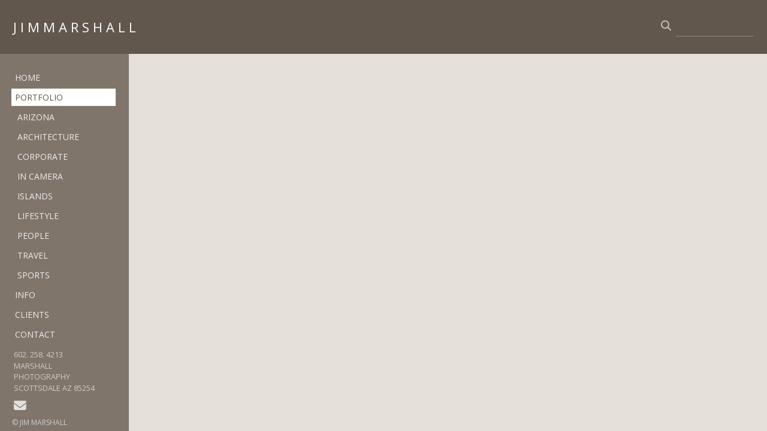

--- FILE ---
content_type: text/html; charset=UTF-8
request_url: https://www.marshallphotography.com/gallery.html?loopTrack=1&folio=PORTFOLIO&%0A%09%09%09gallery=CORPORATE
body_size: 11218
content:
<!DOCTYPE html>


	


	


<html>
    <head>



	

<title>: Jim Marshall - Photographer</title>
<!-- 
<link href="/pace/centercircle-site25.css" rel="stylesheet" />
 -->
<link href="/styles.css" rel="stylesheet" type="text/css">
<link href="/site26/css/slick.css" rel="stylesheet" type="text/css">
<link rel="stylesheet" type="text/css" href="/site26/css/slick-theme.css"/>
<meta name="viewport" content="width=device-width, initial-scale=1.0, user-scalable=0">





		
		
		<meta name="copyright" content="© JIM MARSHALL">
		

<script src="https://kit.fontawesome.com/fc42bf0aa2.js" crossorigin="anonymous"></script>
<link rel="preconnect" href="https://fonts.googleapis.com">
<link rel="preconnect" href="https://fonts.gstatic.com" crossorigin>
<link href="https://fonts.googleapis.com/css2?family=Noto+Sans:ital,wght@0,100..900;1,100..900&family=Open+Sans:ital,wght@0,300..800;1,300..800&display=swap" rel="stylesheet">




	
	
	
	
	<link href='https://fonts.googleapis.com/css?family=Open+Sans:300,400,600,700' rel='stylesheet' type='text/css'>
	

<script src="//code.jquery.com/jquery-2.1.4.min.js"></script>
<script src="/js/isotope.pkgd.min.js"></script>
<script src="/js/packery-mode.pkgd.min.js"></script>
<script src="/js/jquery.infinitescroll.min.js"></script>
<script src="/js/imagesloaded.pkgd.min.js"></script>
<script src="/js/jquery.mobile.custom.min.js"></script>
<script src="/js/jquery-ui.min.js"></script>
<script src="/site26/js/jquery.lazyload.js"></script>

<!-- [include:'/site26/styles-inc-home.html'] -->



<script language="JavaScript">
sliderOpen = true;
</script>




<!-- <script data-pace-options='{"ajax":true,"document":false,"eventLag":false,"restartOnPushState":false,"elements":{"selectors":[".grid-item"]}}' src="/pace/pace.js"></script> -->
<script language="JavaScript">
	<!--
	function NewWindow(mypage) {
	
	var winl = (screen.width-1000) / 2;
	var wint = (screen.height-560) / 3;
	
	winprops = 'height=860,width=980,top='+wint+',left='+winl+',scrollbars='+scroll+',notresizable'
	win = window.open(mypage, 'name', winprops)
	if (parseInt(navigator.appVersion) >= 4) { win.window.focus(); }
	return false;}
	//-->
</script>

<script language="JavaScript">
<!--
function NewWindowEmail(mypage, myname, w, h, scroll) {
var winl = (screen.width - w) / 2;
var wint = (screen.height - h) / 3;
winprops = 'height='+h+',width='+w+',top='+wint+',left='+winl+',scrollbars='+scroll+',notresizable'
win = window.open(mypage, myname, winprops)
if (parseInt(navigator.appVersion) >= 4) { win.window.focus(); }
return false;
}
//-->
</script>

<LINK REL="ICON" HREF="art_shared/favicon.ico">

<script type="text/javascript" src="/chromejs/chrome.js">
</script>

<style type="text/css" rel="stylesheet">html, body {	height: 100%;	background-color:#e5e0da;}body,td,th {	font-family: Open Sans;		font-size: 14px;		font-weight: normal;}html img, html a {	-webkit-user-select: none;	-webkit-touch-callout: none;}		* {	-webkit-box-sizing: border-box;	-moz-box-sizing: border-box;	box-sizing: border-box;}.imageContainer {	text-align: center;	position: relative;	padding: 90px 40px 0 40px;	width: 100%;	max-width:2700px;	margin:0 auto;}.imageContainerGalleryIntroText {	position: relative;}.grid {  margin: 0 auto;  width:100%; text-align: center; padding-bottom: 50px; max-width: 2700px;} .grid.galleryintrotextdiv {  padding-bottom: 10px; padding-left: 8px;} .grid-sizer, .grid-item { 			width: 20%;		width: calc(100% / 5);		background-color: #e5e0da;		padding:0;	margin: 0;     box-sizing: border-box;    -moz-box-sizing: border-box;    -webkit-box-sizing: border-box;    border-right: 6px solid #e5e0da !important;    border-left: 6px solid #e5e0da !important;    border-top: 6px solid #e5e0da !important;    border-bottom: 6px solid #e5e0da !important;    xborder: none;    margin: 0;}.grid-sizer img, .grid-item img {	-moz-transition: all 0.2s ease-in-out;	-o-transition: all 0.2s ease-in-out;	-ms-transition: all 0.2s ease-in-out;	transition: all 0.2s ease-in-out; 	display: block; 	width: 100%; 	height: 100%; 	padding:0; 	margin:0; 	opacity: 1.0; }.grid-item:hover {	 opacity: 0.7;}.grid-item a:hover {	 cursor: url('/art_shared/magnifier-small.png'), auto;}.grid-itemOverlay {	display: none;}.gutter-sizer { width: 0%; padding:0; margin:0}/* clear fix */.grid:after {  content: '';  display: block;  clear: both;}.wrapperrr {	padding:80px 0px 60px 0px; 	/*position:fixed;*/	top:0;	width:100%;	height:100%;	background-color: #e5e0da;	overflow: none;}.wrapperrrSlider {	top:70px !important;	width:100%;	width:100vw;	height:100%;	height: calc(100vh - 70px) !important;	background-color: #e5e0da;	overflow: none;	border: none;	position: fixed;	margin-top: 0;  	z-index: 500;	visibility: hidden;}#theImagesCarousel {	margin:0;	padding:0;}.topRightImageDetailClose {	position: fixed;	top: 80px; right: 0;	padding:14px 14px; 	z-index: 200;	font-size: 26px !important;}#contenttt {	width:100%;	height:100%;	background-color: #e5e0da;	position: relative;}.contenttt {	width:100%;	height:100%;	background-color: #e5e0da;	position: relative;	border: none;}.contentttSlider {	width:100%;	height:100%;	background-color: #e5e0da;	border: none;}.footer {	width:100%;	margin-bottom:0px;	height:60px; 	font-size: 1em;	position: fixed;	bottom:0;	background-color:#e5e0da;	text-align: center;}.footerSlider {	width:100%;	margin:0;	height:80px; 	font-size: 1em;	display:table;	position: fixed;	bottom:0;	background-color:#e5e0da;	text-align: center;	border: none;	z-index: 1000;}.imager {	width: 100%;	height: 100%;	background-size: contain;	background-repeat: no-repeat;	background-position: center center;	top: 20px;	margin-left:auto;	margin-right:auto;}.imagerSlider {	width: 100%;	height: 100%;	background-size: contain;	background-repeat: no-repeat;	background-position: center center;	margin-left:auto;	margin-right:auto;	position: relative;	border: none;}.imagerSliderAlan {	width: 100%;	margin-left:auto;	margin-right:auto;	position: relative;	text-align: center;	height: 100%;	padding: 70px 10px 90px 10px;}.imageSliderInterior {	width: 100%;	width: calc(100vw - 84px);	height: auto;	margin-left: auto;	margin-right: auto;	border: none;	background-size: contain;	background-repeat: no-repeat;	height: 100%;}.rightImageDiv {	width:50%;	height:100%;	right:0;	position: absolute; 	z-index: 100;}.rightArrowDiv {	position:absolute;	right:10px;	top: 47%;	Xdisplay: none;	z-index: 99;	margin-top: -55px;}.rightImageDiv:hover .rightArrowDiv {	display: inline;}.rightImageDiv:active .rightArrowDiv {	opacity: 0.0;}.leftImageDiv {	width:50%;	height:100%;	left:0;	position: absolute; 	z-index: 100;	}.leftArrowDiv {	position:absolute;	left:10px;	top: 47%;	Xdisplay: none;		z-index: 99;		margin-top: -55px;}.leftImageDiv:hover .leftArrowDiv {	display: inline;}.leftImageDiv:active .leftArrowDiv {	opacity: 0.0;}.arrowDivs {	font-size: 24px; opacity: 1.0; padding: 4px;}#bigImageOverlayNext {display: none}#bigImageOverlayPrev {display: none}	#infscr-loading {display:none !important; opacity: 0.0 !important}.bigImageOverlay {display: none}.site-footer, .page-wrap:after {  height: 52px; }.homefooter {  margin-top: 52px;  height: 52px;  background-color: ;  width:100%;}@media screen and (max-width: 1800px) {	.grid-sizer, .grid-item {		width: 25%;		width: calc(100% / 4);	}	.imageContainer {		 padding: 80px 15px 0 15px;	}}@media screen and (max-width: 1550px) {	.grid-sizer, .grid-item {		width: 25%;		width: calc(100% / 4);	}}@media screen and (max-width: 1220px) {	.grid-sizer, .grid-item {		width: 33%;		width: calc(100% / 3);	}}@media screen and (max-width: 768px) {	.imageContainer {		 padding: 60px 10px 0 10px;	}}@media screen and (max-width: 768px) {	.wrapperrrSlider {  		top: 70px !important; 		margin-top: 0 !important; 		height: calc(100vh - 70px) !important;	}}@media screen and (max-width: 480px) {	.grid-sizer, .grid-item {		width: 50%;		width: calc(100% / 2.0);				border: 4px solid #e5e0da !important;		padding: 0 !important;		margin:0;	} 	.grid {		padding-bottom:52px;	}	.imageSliderInterior {		width: calc(100vw - 16px);	}	.imagerSliderAlan {		padding: 70px 0 90px 0;	}	.arrowDivs {		display:none !important;	}	.rightArrowDiv {		display:none !important;	}	.leftArrowDiv {		display:none !important;	}	.topRightImageDetailClose {		font-size: 22px !important;	}}</style>
<style type="text/css" rel="stylesheet">

<!--
.chromestyle {
	font-weight: normal;
	font-family: Open Sans;
	font-size: 14px;
	height: auto;
	line-height: auto;
	font-weight: normal;
	width: 100%;
}
.chromestyle ul {
	width: 100%;
	padding: 0;
	margin: 0;
	
	text-align: right;
		
	z-index: 999999;
}
.chromestyle ul li{
	font-weight: normal;
	font-family: Open Sans;
	font-size: 14px;
	text-transform:none;
	display: inline-block;
	z-index: 999999;
	padding: 0 5px 0 5px;	
	height: auto;
	line-height:auto;
	vertical-align:middle;
}
.chromestyle ul li a {
	color: #eeeeee;
	margin: 0;
	text-decoration: none;
	z-index: 999999;
	height:auto;
	line-height: auto;
	display: inline-block;
}
.chromestyle ul li a:hover {
	color: #61574d;
	background:transparent;
}
 
.navselectedcolor { color: #61574d; }

/* ######### Style for Drop Down Menu ######### */

.dropmenudiv {
	position:absolute;
	top: 0;
	margin: 0; 
	border-bottom-width: 0;
	font-weight: normal;
	font-family: Open Sans;
	font-size: 14px;
	text-transform:none;
	z-index:999999;
	width: auto;
	max-width: 450px;
	visibility: hidden;
	color: #cccccc;
	z-index: 999999;
	box-shadow: 0 4px 5px rgba(0, 0, 0, 0.3);
	border-bottom-right-radius:  4px;
	border-bottom-left-radius:  4px;
}

.dropmenudiv a {
	width: auto;
	display: block;
	border-bottom: 0 solid #fff; /*THEME CHANGE HERE*/
	padding: 8px 14px 10px 14px;
	text-decoration: none;
	font-weight: normal;
	color: #eeeeee;
	background: #80756a;
	text-align: left; /*set value to "left", "center", or "right"*/
	z-index: 999999;
}
* html .dropmenudiv a { /*IE only hack*/
	width: 100%;
}
.dropmenudiv a:hover{ /*THEME CHANGE HERE*/
	text-decoration: none;
	color: rgba(97, 87, 77, 1.0);
	background: ;
	z-index: 999999;
}
-->
</style>

<style type="text/css">
#photoHolder  {
	position:relative;
	-moz-box-shadow: 0px 0px 16px 0px #222222;
	-webkit-box-shadow: 0px 0px 16px 0px #222222;
	box-shadow: 0px 0px 16px 0px #222222;
	/* For IE 8 */
	-ms-filter: "progid:DXImageTransform.Microsoft.Shadow(Strength=6, Direction=135, Color='#444444')";
	/* For IE 5.5 - 7 */
	filter: progid:DXImageTransform.Microsoft.Shadow(Strength=6, Direction=135, Color='#444444');
	z-index: 1;
}
.navOverlayTop  {
	position:absolute;
	height: 20px;
	text-align: right;
	top: 30px;
	right: 30px;
	z-index: 200;
}
.closeOverlay  {
	position:absolute;
	top: 0;
	left: 0;
	height: 100%;
	width: 100%;
	z-index: 666666;
}
.picOverlayClear  {
	position:absolute;
	width: 100%;
	height: 100%;
	text-align: right;
	top: 0px;
	left: 0px;
	background-image:url(/site25/art/clear.gif);
}
.navOverlay  {
	position:absolute;
	width: 100%;
	height: 40px;
	background-image:url(/site25/art/black-30.png);
	bottom: 0px;
	left: 0px;
	vertical-align: middle;
	padding:0px;
	margin:0px;
}
#overlayer {
  position: fixed;
  top: 0;
  left: 0;
  height: 100%;
  width: 100%;
  text-align: center;
  z-index: 1110;
  background:rgba(0,0,0,0.6);
  display: none;
}
.SearchThumbHolderContainer  {
	display: inline-block; 
	padding-top: 4px;
	padding-left: 4px;
	padding-right: 4px;
	padding-bottom: 0px;
	margin: 6px;
	text-align: center;
	vertical-align: bottom;
	width: 400px;
/* 
	
	background-color: #ffffff;
	
 */
}



.SearchThumbphotoHolder  {
	position:relative;
	display: block;
	margin-left: auto;
	margin-right: auto;
}
.SearchThumbphotoHolder a:hover {
	 cursor: url('/art_shared/magnifier-small.png'), auto;
}
.SearchThumbnavOverlay  {
	position:absolute;
	width: 100%;
	min-height: 20px;
	background-image:url(/site25/art/black-30.png);
	bottom: 4px;
	left: 0px;
	vertical-align: middle;
	padding:0px;
	margin:0px;
	font-family: Open Sans;
	font-size: 12px;
	font-weight: normal;
	color: #ffffff;
}
.SearchThumbCaptionArea  {
	font-family: Open Sans;
	font-size: 12px;
	font-weight: normal;
	color: #ffffff;
	text-align: left;
}
.galleryTitleHiddenNav  {
	margin: 5px 0 25px 0; font-weight: 600; opacity: 0.8;
}
</style>


<style>
	.imageContainer { max-width:1800px; }
</style>








<link rel="stylesheet" type="text/css" href="/styles-inputs.css.html">
<link rel="stylesheet" type="text/css" href="/site25/styles-includes.html">

<style>
.pace {
  
  left: 215px;
  
}
.widthautomax1100 { margin: 0 auto; }


	.galleryholder { padding-top: 100px; width:auto; min-height:400px; padding-left: 230px; padding-right: 20px; max-width:2200px; margin: 0 auto; }


@media screen and (max-width: 660px) {
.galleryholder { padding-top: 100px; width:auto; min-height:400px; padding-left: 5px; padding-right: 5px; }
}

</style>






</head>
<body>

<div id="overlayer">
<table width="100%" height="100%">
	<tr>
		<td align="center" valign="middle" width="100%" height="100%">
			<div id="outerPhotoHolder">				
			</div>
			</td>
	</tr>
</table>
</div>

<!-- TOP LOGO ROW -->
<link rel="stylesheet" type="text/css" href="/site25/css/cs-select.css" />
<link rel="stylesheet" type="text/css" href="/site25/css/cs-skin-underline.css" />
<style>
	.leftbars {
		font-size: 38px;
	}
	.leftbars a {
		color: #ffffff
	}
	.leftcol {
		vertical-align: middle; padding-left: 20px; text-align: left; width: 200px; min-width: 200px;
	}
	.midcol {
		vertical-align: middle; padding: 0 20px 0 20px; text-align: right; width: auto;  height: 90px; width: calc(100vw - 350px);
	}
	.rightcol {
		vertical-align: middle; padding-right: 20px; text-align: right; width: 200px; min-width: 200px;
	}
	.logotextellipsis {
		box-sizing: border-box;
		max-width: calc(100vw - 180px);
		overflow: hidden; 
		white-space: nowrap; 
		text-overflow: ellipsis; 
		word-break: break-all; 
		color: #ffffff;
	}
	.displaymobilesmall { display:none; }
	.displaydesktoplarge { display:block; }

@media screen and (max-width: 1024px) {
	.leftbars {
		font-size: 34px;
	}
	.leftcol {
		padding-left: 20px; 
	}
	.rightcol {
		padding-right: 20px; width: 170px; min-width:170px;
	}
}
@media screen and (max-width: 767px) {
	.leftcol {  }
	.rightcol {  }
}
@media screen and (max-width: 640px) {
	.leftcol { width: 30px; min-width: 30px; }
	.rightcol { width: 30px; min-width: 30px; }
	.nodisplaysmallone { display:none }
	.logotextellipsis {
		max-width: calc(100vw - 60px);
		text-align:right;
		font-size:1.05rem !important
	}
	.leftbars {
		font-size: 28px;
	}
	.displaydesktoplarge { display:block; }
	.displaymobilesmall { display:block; }
	.midcol {
		width: calc(100vw - 50px);
	}
}
@media screen and (max-width: 375px) {
	.nodisplaymobile { display: none }
}
</style>


	
	<div class="displaydesktoplarge">
		
		<div style="z-index: 1001; background: #61574d; width: 100%; position: fixed;" class="topHeaderDivSF">
		<table border="0" style="padding:0px; margin: 0px; width: 100%; height: 90px;">
			<tr>
				
					
					<a href="/" target="_top">
					<td class="logotext logotextellipsis" style="vertical-align: middle; padding-left: 20px;z-index:2000">
						<a href="/" target="_top"><font color="#ffffff">J I M  M A R S H A L L </font></a>
					
				
				</td>
				</a>
				<td style="text-align: right; width: 180px; padding-right: 20px; font-family: Arial, sans-serif; font-size: 12px; font-style: normal;">
				
				<!-- BEGIN SEARCH AREA -->
				
					
					<style>
					.searchArea input {
						background: transparent;
						border: 0;
						border-bottom: 1px solid rgba(255, 255, 255, 0.3);
						color: #ffffff;
						padding: 6px;
						margin-top: 0;
						margin-bottom: 0;
						font-family: Open Sans;
						outline: 0;
						font-size: 0.9rem;
						font-weight: normal;
						line-height: 1.4em;
						border-radius: 0;
						width: 100%;
						box-sizing : border-box;
						box-shadow: 0;
						-moz-box-shadow: 0;
						-webkit-box-shadow: 0;
					}
					.searchArea input:focus {
						border-bottom: 1px solid rgba(255, 255, 255, 1.0);
					}
					</style>
				
				
						<div style="display: inline-block; width:160px;" class="searchArea">
							<form>
							<a id="searchClick" style="cursor: pointer;">
							<div class="displayinlineblock" style="color:rgba(255, 255, 255, 0.6); padding-right:5px; font-size: 1.4em"><i class="fa fa-search" aria-hidden="true"></i></div>
							</a>
							<div class="displayinlineblock" style="width:130px">
							<input name="searchTerm" id="searchTerm" autocomplete="off" spellcheck="false">
							</form>
							</div>
						</div>
					
				
				<!-- END SEARCH -->
				
				<!-- SALLY DAVIES social media display area -->
					
				<!-- END of SALLY DAVIES social media display area -->		
	
				<div style="width:170px !important; height:1px !important"><div>
			</td>
		</tr>
	</table>
	</div>	
	
	</div>
	
	<div class="displaymobilesmall">
	<div style="z-index: 1004; background: #61574d; width: 100%; position: fixed; height: 90px; max-height: 90px; overflow:none;" class="topheadermobile">
	
	<div class="tableDivDisplay pad0 width100pc" style="background-color: #61574d; height: 90px;">
	
		<div class="tableCellDisplay leftcol">
			<div class="navButton leftbars"><a href="#" onclick="return closeSlider()"><i class="fa-light fa-bars"></i></a></div>
		</div>
		<a href="/" target="_top">
		
			<div class="tableCellDisplay midcol logotext">
				
				<div class="logotextellipsis">
					<a href="/" target="_top"><font color="#ffffff">J I M  M A R S H A L L </font></a>
				</div>
				
			</div>
		
		</a>
		<div class="tableCellDisplay rightcol nodisplaysmallone">
					
				
				
				<style>
				.searchArea input {
					background: transparent;
					border: 0;
					border-bottom: 1px solid rgba(255, 255, 255, 0.3);
					color: #ffffff;
					padding: 6px;
					margin-top: 0;
					margin-bottom: 0;
					font-family: Open Sans;
					outline: 0;
					font-size: 0.9rem;
					font-weight: normal;
					line-height: 1.4em;
					border-radius: 0;
					width: 100%;
					box-sizing : border-box;
					box-shadow: 0;
					-moz-box-shadow: 0;
					-webkit-box-shadow: 0;
				}
				.searchArea input:focus {
					border-bottom: 1px solid rgba(255, 255, 255, 1.0);
				}
				</style>
				
				<div style="display: block; width: 140px; white-space: nowrap; padding-right: 0" class="nodisplaysmallone">
					<div style="display: inline-block; width:140px;" class="searchArea">
						<form>
						<a id="searchClick" style="cursor: pointer;">
						<div class="displayinlineblock" style="color:rgba(255, 255, 255, 0.6); padding-right:5px; font-size: 1.4em"><i class="fa fa-search" aria-hidden="true"></i></div>
						</a>
						<div class="displayinlineblock" style="width:100%">
						<input name="searchTerm" id="searchTerm" autocomplete="off" spellcheck="false">
						</form>
						</div>
					</div>
				</div>
			
			
		</div>

	
	</div>

</div>
	</div>
	

<script src="/site25/js/classie.js"></script>
<script src="/site25/js/selectFx.js"></script>
<script>

	(function() {
		[].slice.call( document.querySelectorAll( 'select.cs-select' ) ).forEach( function(el) {	
			new SelectFx(el);
		} );
		$( "li[data-option]" ).on( "click", function() {
  			location.href="/portfolioResults.html?category=" + encodeURIComponent(this.getAttribute('data-value'));
		});	
	})();

$

</script>

<!-- LEFT NAV -->




<style type="text/css">

.toplinks {
	width: 100%;
	padding: 2px 0;
	margin: 4;
	text-align: left; /*set value to "left", "center", or "right"*/
}

.toplinks a {
	display: block;
	color: #eeeeee;
	padding-top: 5px;
	padding-right: 6px;
	padding-bottom: 5px;
	padding-left: 6px;
	text-decoration: none;
	font-family: Open Sans;
	font-size: 14px;
	font-weight: normal;
	text-transform:none;
}

.toplinks a:hover {
	color: #61574d;
	background-color: #fff;
}

.toplinksGallery {
	width: 100%;
	padding: 2px 0;
	margin: 4;
	text-align: left; /*set value to "left", "center", or "right"*/
}

.toplinksGallery a:link,
.toplinksGallery a:visited {
	display: block;
	color: #eeeeee;
	padding-top: 5px;
	padding-right: 6px;
	padding-bottom: 5px;
	padding-left: 6px;
	text-decoration: none;
	font-family: Open Sans;
	font-size: 14px;
	font-weight: normal;
	text-transform:none;
}

.toplinksGallery a:hover {
	color: #61574d;
	background-color: #fff;
}

.toplinks-sel {
	width: 100%;
	padding: 2px 0;
	margin: 4;
	text-align: left; /*set value to "left", "center", or "right"*/
}

.toplinks-sel a:link,
.toplinks-sel a:visited {
	display: block;
	color: #61574d;
	background-color: #fff;
	font-weight: bold;
	padding-top: 5px;
	padding-right: 6px;
	padding-bottom: 5px;
	padding-left: 6px;
	text-decoration: none;
	font-family: Open Sans;
	font-size: 14px;
	font-weight: normal;
	text-transform:none;
}

.toplinks-sel a:hover {
	color: #61574d;
}

@media screen and (max-width: 640px) {

.toplinks a, .toplinksGallery a:link,
.toplinksGallery a:visited, .toplinks-sel a:link,
.toplinks-sel a:visited {
	font-size: 15px;
}


}
</style>

<script type="text/javascript">

	runRemoteShow = true;

</script>
<script type="text/javascript">
		<!--
		showSpeed = 750;
		hideSpeed = 500;
		function remoteShow(portfolioID){
					if(runRemoteShow){
					$('tr[id^="portfolioPage"][id!="'+portfolioID+'"]').hide(hideSpeed);
					}
					$('tr[id^="'+portfolioID+'"]').show(showSpeed);

		}
		$(function(){
			$('.toplinks').not('.gallery').click(function(){
				// alert(this.id);

				if (this.id.indexOf("portfolioPage") != -1){

					if(runRemoteShow){
					$('tr[id^="portfolioPage"][id!="'+this.id+'"]').hide(hideSpeed);
					}
					$('tr[id^="'+this.id+'"]').show(showSpeed);

				} else {
				if(runRemoteShow){
				$('tr[id^="portfolioPage"]').hide(showSpeed);
				}

				}

			});
		});

		function MM_preloadImages() { //v3.0
		var d=document; if(d.images){ if(!d.MM_p) d.MM_p=new Array();
			var i,j=d.MM_p.length,a=MM_preloadImages.arguments; for(i=0; i<a.length; i++)
			if (a[i].indexOf("#")!=0){ d.MM_p[j]=new Image; d.MM_p[j++].src=a[i];}}
		}

		function MM_findObj(n, d) { //v4.01
		var p,i,x;  if(!d) d=document; if((p=n.indexOf("?"))>0&&parent.frames.length) {
			d=parent.frames[n.substring(p+1)].document; n=n.substring(0,p);}
		if(!(x=d[n])&&d.all) x=d.all[n]; for (i=0;!x&&i<d.forms.length;i++) x=d.forms[i][n];
		for(i=0;!x&&d.layers&&i<d.layers.length;i++) x=MM_findObj(n,d.layers[i].document);
		if(!x && d.getElementById) x=d.getElementById(n); return x;
		}

		function MM_swapImgRestore() { //v3.0
		var i,x,a=document.MM_sr; for(i=0;a&&i<a.length&&(x=a[i])&&x.oSrc;i++) x.src=x.oSrc;
		}

		function MM_swapImage() { //v3.0
		var i,j=0,x,a=MM_swapImage.arguments; document.MM_sr=new Array; for(i=0;i<(a.length-2);i+=3)
		if ((x=MM_findObj(a[i]))!=null){document.MM_sr[j++]=x; if(!x.oSrc) x.oSrc=x.src; x.src=a[i+2];}
		}

		var infoPages = new Array();
		function highlighter(thisidder){
			//  alert(infoPages.length);
			for(i=0;i<infoPages.length;i+=1){
				//  alert(infoPages[i]);
				if(infoPages[i]!=thisidder){
					document.getElementById(infoPages[i]).className='toplinks';
				} else {
					document.getElementById(thisidder).className='toplinks-sel';
				}
			}

			//  alert(thisidder);
			// return;
		}

		function highlighter(thisidder, parentIdder){
			//  alert(infoPages.length);
			for(i=0;i<infoPages.length;i+=1){
				//  alert(infoPages[i]);
				if(infoPages[i]!=thisidder){
					document.getElementById(infoPages[i]).className='toplinks';
				} else {
					document.getElementById(thisidder).className='toplinks-sel';
				}
			}

			//  alert(thisidder);
			// return;
		}




		function NewWindow(mypage, myname, w, h, scroll) {
			var winl = (screen.width - w) / 2;
			var wint = (screen.height - h) / 3;
			winprops = 'height=' + h + ',width=' + w + ',top=' + wint + ',left=' + winl + ',scrollbars=' + scroll + ',resizable'
			win = window.open(mypage, myname, winprops)
			if(parseInt(navigator.appVersion) >= 4) { win.window.focus(); }
		}
		//-->
		</script>

	

 
	




	

<script>

function showHideThis(theID){
	if(!shown){
		$('[id^=theID]').show(250);shown=true;
	} else {
		$('[id^=theID]').css('display','none');shown=false;
	};
	return false;
}

</script>
<style>
#newNav {
height: 100vh; background-color: #80756a; width: 215px;  position: fixed; left:0px; top: 90px; padding: 0 0 20px 0; z-index: 400; display:block; overflow:auto; 
}
.leftheight {
	height: calc(100vh - 90px);
	height:auto;
	padding-bottom:80px;
	width: 190px;
}
.socialIcons img {
	max-height: 25px !important;
width:auto;
}
.leftnavtopspace {
	margin-top: 20px;
}

@media screen and (max-width: 640px) {
#newNav {
	left:-215px;
}

</style>

<div id="newNav">

<div class="leftheight">

	<table style="height: calc(100vh - 100px);">
	<tr valign="top">

		<td width="190">

			<table width="190" border="0" cellspacing="0" cellpadding="0" class="leftnavtopspace">
			<tr>
			<td style="width: 180px; vertical-align: top; text-align: left; padding-left: 16px;">
				<table width="174" border="0" cellspacing="0" cellpadding="0">


			<!--  Info Pages  -->
			
			
			
					
					<tr>
						<td valign="top" class="toplinks"><a href="/" target="_top">HOME</a></td>
					</tr>
				
				
				
			
			
					
			
			
			
			
			<script>
			shown = false;
			</script>
						<tr>
							<td valign="top" class="toplinks" id="portfolioPage1"><script>infoPages.push('portfolioPage1');portfolioPage = 'portfolioPage1a';</script><a href="/portfolio.html?folio=PORTFOLIO" target="_top" onfocus="if(this.blur)this.blur()" >PORTFOLIO</a></td>
						</tr>
			

			
			<script>
			var looper = 9;
			</script>
			


			
			
			
							<tr style="visibility: visible;" id="portfolioPage1a1member">
								<td valign="top"><script>infoPages.push('portfolioPage1a1member');$("#portfolioPage1a1member").hide()</script>
									<table border="0" cellspacing="0" cellpadding="0">
										<tr>
											<td style="width:10px;">&nbsp;</td>
											<td  class="toplinksGallery" id="folio11">
	
	<a href="/gallery.html?loopTrack=1&folio=PORTFOLIO&
			gallery=ARIZONA" target="_top" onfocus="if(this.blur)this.blur()">ARIZONA</a>
	
	</td>
										</tr>
									</table>
								</td>
							</tr>
			
			
							<tr style="visibility: visible;" id="portfolioPage1a2member">
								<td valign="top"><script>infoPages.push('portfolioPage1a2member');$("#portfolioPage1a2member").hide()</script>
									<table border="0" cellspacing="0" cellpadding="0">
										<tr>
											<td style="width:10px;">&nbsp;</td>
											<td  class="toplinksGallery" id="folio12">
	
	<a href="/gallery.html?loopTrack=1&folio=PORTFOLIO&
			gallery=ARCHITECTURE" target="_top" onfocus="if(this.blur)this.blur()">ARCHITECTURE</a>
	
	</td>
										</tr>
									</table>
								</td>
							</tr>
			
			
							<tr style="visibility: visible;" id="portfolioPage1a3member">
								<td valign="top"><script>infoPages.push('portfolioPage1a3member');$("#portfolioPage1a3member").hide()</script>
									<table border="0" cellspacing="0" cellpadding="0">
										<tr>
											<td style="width:10px;">&nbsp;</td>
											<td  class="toplinksGallery" id="folio13">
	
	<a href="/gallery.html?loopTrack=1&folio=PORTFOLIO&
			gallery=CORPORATE" target="_top" onfocus="if(this.blur)this.blur()">CORPORATE</a>
	
	</td>
										</tr>
									</table>
								</td>
							</tr>
			
			
							<tr style="visibility: visible;" id="portfolioPage1a4member">
								<td valign="top"><script>infoPages.push('portfolioPage1a4member');$("#portfolioPage1a4member").hide()</script>
									<table border="0" cellspacing="0" cellpadding="0">
										<tr>
											<td style="width:10px;">&nbsp;</td>
											<td  class="toplinksGallery" id="folio14">
	
	<a href="/gallery.html?loopTrack=1&folio=PORTFOLIO&
			gallery=IN%20CAMERA" target="_top" onfocus="if(this.blur)this.blur()">IN CAMERA</a>
	
	</td>
										</tr>
									</table>
								</td>
							</tr>
			
			
							<tr style="visibility: visible;" id="portfolioPage1a5member">
								<td valign="top"><script>infoPages.push('portfolioPage1a5member');$("#portfolioPage1a5member").hide()</script>
									<table border="0" cellspacing="0" cellpadding="0">
										<tr>
											<td style="width:10px;">&nbsp;</td>
											<td  class="toplinksGallery" id="folio15">
	
	<a href="/gallery.html?loopTrack=1&folio=PORTFOLIO&
			gallery=ISLANDS" target="_top" onfocus="if(this.blur)this.blur()">ISLANDS</a>
	
	</td>
										</tr>
									</table>
								</td>
							</tr>
			
			
							<tr style="visibility: visible;" id="portfolioPage1a6member">
								<td valign="top"><script>infoPages.push('portfolioPage1a6member');$("#portfolioPage1a6member").hide()</script>
									<table border="0" cellspacing="0" cellpadding="0">
										<tr>
											<td style="width:10px;">&nbsp;</td>
											<td  class="toplinksGallery" id="folio16">
	
	<a href="/gallery.html?loopTrack=1&folio=PORTFOLIO&
			gallery=LIFESTYLE" target="_top" onfocus="if(this.blur)this.blur()">LIFESTYLE</a>
	
	</td>
										</tr>
									</table>
								</td>
							</tr>
			
			
							<tr style="visibility: visible;" id="portfolioPage1a7member">
								<td valign="top"><script>infoPages.push('portfolioPage1a7member');$("#portfolioPage1a7member").hide()</script>
									<table border="0" cellspacing="0" cellpadding="0">
										<tr>
											<td style="width:10px;">&nbsp;</td>
											<td  class="toplinksGallery" id="folio17">
	
	<a href="/gallery.html?loopTrack=1&folio=PORTFOLIO&
			gallery=PEOPLE" target="_top" onfocus="if(this.blur)this.blur()">PEOPLE</a>
	
	</td>
										</tr>
									</table>
								</td>
							</tr>
			
			
							<tr style="visibility: visible;" id="portfolioPage1a8member">
								<td valign="top"><script>infoPages.push('portfolioPage1a8member');$("#portfolioPage1a8member").hide()</script>
									<table border="0" cellspacing="0" cellpadding="0">
										<tr>
											<td style="width:10px;">&nbsp;</td>
											<td  class="toplinksGallery" id="folio18">
	
	<a href="/gallery.html?loopTrack=1&folio=PORTFOLIO&
			gallery=TRAVEL" target="_top" onfocus="if(this.blur)this.blur()">TRAVEL</a>
	
	</td>
										</tr>
									</table>
								</td>
							</tr>
			
			
							<tr style="visibility: visible;" id="portfolioPage1a9member">
								<td valign="top"><script>infoPages.push('portfolioPage1a9member');$("#portfolioPage1a9member").hide()</script>
									<table border="0" cellspacing="0" cellpadding="0">
										<tr>
											<td style="width:10px;">&nbsp;</td>
											<td  class="toplinksGallery" id="folio19">
	
	<a href="/gallery.html?loopTrack=1&folio=PORTFOLIO&
			gallery=SPORTS" target="_top" onfocus="if(this.blur)this.blur()">SPORTS</a>
	
	</td>
										</tr>
									</table>
								</td>
							</tr>
			
			
			
			

			
					<tr>
			
					</tr>
				
			
			
				
				
						<tr>
							<td valign="top" class="toplinks" id="infoPage1"><script>infoPages.push('infoPage1');</script><a href="/content.html?page=1" target="_top" onfocus="if(this.blur)this.blur()">INFO</a></td>
						</tr>
				
				
			
			
				
				
						<tr>
							<td valign="top" class="toplinks" id="infoPage2"><script>infoPages.push('infoPage2');</script><a href="/content.html?page=2" target="_top" onfocus="if(this.blur)this.blur()">CLIENTS</a></td>
						</tr>
				
				
			
			
				
				
						<tr>
							<td valign="top" class="toplinks" id="infoPage3"><script>infoPages.push('infoPage3');</script><a href="/content.html?page=3" target="_top" onfocus="if(this.blur)this.blur()">CONTACT</a></td>
						</tr>
				
				
			
			
				
				
			
			
				
				
			
			
				
				
			
			
				
				
			
			
				
				
			
			
				
				
			
			
				
				
			
			
				
				
			
			
				
				
			
			
					
					
			
			
					
				
			
			
				
				
			
			
				
				
			
			
				
				
			
			
				
				
			
			
				
				
			
			
				
				
			
			
				
				
			
			
				
				
			
			
				
				
			
			<!-- End Info Pages Loop  -->
		
			

		
		
				</table>
			</td>
			</tr>
			</table>

		</td>
	</tr>
			
	<tr valign="bottom">
		<td style="padding-left: 12px; text-align: left;">

		
		<!-- SOCIAL MEDIA SHARE  -->

		
		
		

		 
		<!-- END SOCIAL MEDIA SHARE  -->	
				
			
		<table style="width: 170px; border: 0px; padding: 0px; padding-left: 6px;" border="0">
		
	
		<tr>
		<td class="leftAddress">
		
		<table border="0" cellspacing="0" cellpadding="0">
		

		<tr>
		<td class="leftAddress" style="padding-top: 1px;"><font color="#cccccc">602. 258. 4213</font></td>
		</tr>
		
		
		
		<tr>
		<td class="leftAddress" style="padding-top: 1px;"><font color="#cccccc">MARSHALL PHOTOGRAPHY</font></td>
		</tr>
		
		
		
		<tr>
		<td class="leftAddress" style="padding-top: 1px;"><font color="#cccccc">SCOTTSDALE AZ 85254</td>
		</tr>
		
		
		<tr>
		<td class="leftAddress" style="padding-top: 10px;"><a href="#" onclick="NewWindow('/mailer.html','name','700','500','no');return false;"><i class="fa fa-envelope" aria-hidden="true" style="color:#eeeeee; font-size: 1.3rem; opacity: 0.9"></i></a></td>
		</tr>
		
		</table>
		
		</td>
	</tr>
	</table>

	<div style="height:5px;"></div>

	<!-- copyright table here-->
		
	<div class="copyright" style="padding-bottom: 14px; padding-right: 6px; max-width: 165px; padding-left: 6px;">
		<font color="#cccccc">© JIM MARSHALL</font>
	</div>
	
	
	
	</td>

	</tr>
	</table>
</div>

<script defer
  src="//assets.pinterest.com/js/pinit.js"
  data-pin-build="parsePinBtns"></script>

<script>remoteShow('portfolioPage1');highlighter('portfolioPage1');</script>
</div>


<div align="center" class="galleryholder">		
	
	<!-- add packery here  -->
		
		<div  id="searchResults" class="galleryContentArea">

				<!-- 
[if:($hiddenNav)=='y']
				<div class="galleryTitleHiddenNav">
				[action_Param:'gallery']
				</div>
				[/if]
 -->

			
				
				<div class="grid packery js-packery" id="makeItMason">

				
					
				

				
	
			<!-- <div class="grid-sizer"></div> -->
		
				
				<a id="next" href="/site26/ajax/newItems.html"></a>
			</div>				
		</div>
</div>
	  

<style type="text/css">.captionrowleft { width: 140px; display: table-cell; padding: 0 5px 0 10px; } .captionrowright { width: 140px; text-align:right !important; vertical-align:top; display: table-cell; padding: 0 10px 0 5px; text-align:left; }.bottomCaptionArea { width: calc(100vw - 300px); height:auto; padding: 0 5px; min-height: 30px; text-align:center; display: table-cell; vertical-align:top; }.bottomCaptionDetail { min-height: 30px; width:auto; max-height: 50px !important; overflow:auto; display:inline-block; padding-bottom: 2px; padding-top: 5px; margin:0 auto }.tableContainer { display:table; width:100%; }.tableContainerInset { width:100%; width: calc(100vw - 0); height: 80px; }.purchaseInfoRight { padding:4px 0 0 0; }.rightContainer { vertical-align: middle; }.middleContainer { padding-left:0; }.rightContainer { vertical-align: top; }.imagecaption { font-size:0.9rem;  line-height: normal; }.submitPurchase:before {	content: "Purchase Information"}@media screen and (max-width: 640px) {	.captionrowleft { width: 80px; }	.captionrowright { width: 80px; }	.submitPurchase:before { content: "Purchase" }	.bottomCaptionArea { width: calc(100vw - 166px); }	.imagecaption { font-size:0.8rem; }	.submitPurchase:before {		content: "Purchase"	}}</style><div class="wrapperrrSlider">	<a onclick="return closeSlider()" style=" cursor:pointer;"><div class="topRightImageDetailClose"><div style="color:rgba(0, 0, 0, 0.5);"><i class="fal fa-times"></i></div></div></a>		<div class="theImagesCarousel" id="theImagesCarousel" style="border: none;">			</div>	</div><!--  END BIG IMAGE OVERLAY  -->



<script src="/site26/js/slick.min.js"></script>

<script>
$("div.lazy").lazyload({
		//effect : "fadeIn",
		skip_invisible: false,
		threshold : 200000000
		
});	  
$('#makeItMason').hide();
$(document).ready(function() {
	scrollPosition = $('body').scrollTop();
	
	var container = document.querySelector('#makeItMason');
			$('.grid-item').imagesLoaded( function() {
			 pckry = new Packery( container, {
					debug: false,
					itemSelector: '.grid-item',
					percentPosition: true,  
					layoutMode: 'packery',
					transitionDuration: '1.0s',	
					preFill: false,
					gutter: 0
					
				});	
			 
			 
			 $('#makeItMason').show();
			 pckry.layout();	 
				//Pace.stop;
				//Pace.restart = function () {};		
			 $('#makeItMason').infinitescroll('retrieve');

			 // openImageDetail('/site26/ajax/imageoverlaySliderAjax.html?gallery=');
			 	//$('body').scrollTop(200);
				//$('body').scrollTop(0);

			 
		 });
		
	
		var offset = 0;
		 
	theHeight = $( window ).height() -50 -offset;
	$('.imagerSliderAlan').css({'height':theHeight+'px'});
	
	$(window).resize(function() {
		//pckry.layout();
		theHeight = $( window ).height() - 50-offset ;
		$('.imagerSliderAlan').css({'height':theHeight+'px'});	
		
	}).resize(); // Trigger resize handlers.       

	theSlider = $('.theImagesCarousel').slick({
	  lazyLoad: 'ondemand',
	  //centerMode: true,
	  //adaptiveHeight: true,
	  slidesToShow: 1,
	  focusOnSelect: true,
	  adaptiveHeight: true,
	  centerPadding: '50%',
	  arrows: false,
	  slidesToScroll: 1
	})
	
	$('.theImagesCarousel').on('afterChange', function(slick, currentSlide, slickCurrentSlide){
	  theNewHistoryURL = '/gallery.html?gallery=&folio=PORTFOLIO&sortnumber='+(parseInt(slickCurrentSlide) + 1);
	  window.history.replaceState("", "", theNewHistoryURL);
	});		
	
	// this part disables the right click
	$('img').on('contextmenu', function(e) {
	return false;
	});
	//this part disables dragging of image
	$('img').on('dragstart', function(e) {
	return false;
	});

	$('.imagerSliderAlan').width($('.imagerSliderAlan').width() -1);
});

	//$(window).on('resize', function(e) {
	//	alert($('.grid-sizer').width());
	//});

function keepUp(imageNum){

}

function openImageDetail(imageNum){
		sliderOpen = true;
		//Pace.stop;
		//Pace.restart = function () {};
		var speed = 150;
		scrollPosition = $('body').scrollTop();	
		disableScroll();
		$('.page-wrap').css({'visibility':'hidden'});
		$('#homefooter').css({'visibility':'hidden'});
		$('.theImagesCarousel').slick('slickGoTo', imageNum-1);
		$('.wrapperrrSlider').css({'visibility':'visible'});
		return false;	
}
	
function closeSlider(){
	sliderOpen = false;
	// pckry.layout();
	enableScroll();
	$('.wrapperrrSlider').css({'visibility':'hidden'});

	$('.page-wrap').css({'visibility':'visible'});
	$('#homefooter').css({'visibility':'visible'});
	if (typeof(scrollPosition)!=undefined){
		// setTimeout( $('body').scrollTop(scrollPosition) , 500 );
	}
	theNewHistoryURL = '/gallery.html?gallery=&folio=PORTFOLIO';
	  window.history.replaceState("", "", theNewHistoryURL);	
}	

$('body').keypress(function(e){

    if(e.which == 27){
     closeSlider();
    }
});
function disableScroll() {
	$('html').css({'overflow':'hidden'});
	$('html').on({
	    'mousewheel': function(e) {
	        if (e.target.id == 'el') return;
	        e.preventDefault();
	        e.stopPropagation();
	    }
	})
 }

function enableScroll() {
	
	$('html').unbind("mousewheel");
	$('html').css({'overflow':'auto'});
}

$('#makeItMason').infinitescroll({
	navSelector  	: "#next:last",
	nextSelector 	: "#next:last",
	itemSelector 	: "div.grid-item",
	dataType	 	: 'html',
	maxPage         : 500,
	prefill			: true,
	bufferPx		: 40,
	localMode    : false,
//	loading  : {img:"/site26/art/loader.gif"}, 
/*	  loading: {
	    finished: undefined,
	    finishedMsg: "<em>Congratulations, you've reached the end of the internet.</em>",
	                img: null,
	    msg: null,
	    msgText: "<em>Loading the next set of posts...</em>",
	    selector: null,
	    speed: 'fast',
	    start: undefined
	  },
*/		path: function(index) {
			return ("/site26/ajax/newItems.html?gallery=&w=" + $( window ).width() + '&pack=' + (index -1) + '&packsize=' + 2000);
		}
    },   function( newElements ) {
    			
    			// $container.isotope( 'appended', newElements );
    			$( newElements ).css({'opacity':'0.0'});
				
				
				
				$( newElements ).imagesLoaded( function() {
					//$( '.socialHolder' ).css({'opacity':'0.0'});
					pckry.appended( newElements );
					//pckry.layout();
					//pckry.layout();
					// $('.grid').css({'height':$('#makeItMason').height()});
					//$(window).resize();
					//console.log($('#makeItMason').height());
					//console.log($('.grid').height());
					$( newElements ).css({'opacity':'1.0'});
					//$( '.socialHolder' ).css({'opacity':'1.0'});


					$('img').on('contextmenu', function(e) {
						return false;
					});
					//this part disables dragging of image
					$('img').on('dragstart', function(e) {
						return false;
					});


				});
				//$( '.socialHolder' ).css({'opacity':'1.0'});

				// enableScroll();
				// 


		}
  );

</script>



<script src="/js/js.js"></script>


<script type="text/javascript">
lastQuery = '';

$('#searchTerm').bind('keypress', function(e) {
		if ($('#searchTerm').val()!=lastQuery && e.keyCode == 13){
		lastQuery = $('#searchTerm').val();
		if ($('#searchTerm').val().length > 2){
 			theResult = $.ajax({
			   type: "GET",
			   url: ("/site25/searchResults.html?searchTerm="+$('#searchTerm').val()),
			   async:false,
			   success: function(data)
			   {
			   return data;
				}
			}).responseText;
			$("#searchResults").html(theResult).slideDown(5000);
			return false;
	} else {
		
			//$("#searchResults").html('');
			return false;
	}
	}
});

$('#searchClick').bind('click', function() {
		if ($('#searchTerm').val()!=lastQuery){
		lastQuery = $('#searchTerm').val();
		if ($('#searchTerm').val().length > 2){
 			theResult = $.ajax({
			   type: "GET",
			   url: ("/site25/searchResults.html?searchTerm="+$('#searchTerm').val()),
			   async:false,
			   success: function(data)
			   {
			   return data;
				}
			}).responseText;
			// $('_top').ScrollTo({onlyIfOutside: true});
			$("#searchResults").fadeOut("slow");
			$("#searchResults").html(theResult);
			$("#searchResults").fadeIn("slow");
			$("#searchResults").scrollTop();
			return false;
	} else {
		
			//$("#searchResults").html('');
			return false;
	}
	}
});

function getBigImage(theID){
 			theResult = $.ajax({
			   type: "GET",
			   url: ("/site25/ajaxSearchDetail.html?photoID=" + theID),
			   async:false,
			   success: function(data)
			   {
			   return data;
				}
			}).responseText;
	
	$('#outerPhotoHolder').html(theResult);
	originalHeight = parseInt($('#photoHolder').css('max-height'));
	originalWidth = parseInt($('#photoHolder').css('max-width'));
	//alert(originalHeight + '/' + originalWidth);
	
	if ($(window).height()<parseInt($('#photoHolder').css('max-height'))){
		mulletplier =  $(window).height() / parseInt($('#photoHolder').css('max-height'));
		newHeight = Math.round( parseInt($('#photoHolder').css('max-height')) * mulletplier);
		newWidth = Math.round( parseInt($('#photoHolder').css('max-width')) * mulletplier);
		$('#photoHolder').css('max-width', (newWidth + 'px'));
		$('#photoHolder').css('max-height', (newHeight + 'px'));
		//alert(mulletplier);
		
	}

	if ($(window).width()<parseInt($('#photoHolder').css('max-width'))){
		mulletplier =  $(window).width() / parseInt($('#photoHolder').css('max-width'));
		newHeight = Math.round( parseInt($('#photoHolder').css('max-height')) * mulletplier);
		newWidth = Math.round( parseInt($('#photoHolder').css('max-width')) * mulletplier);
		$('#photoHolder').css('max-width', (newWidth + 'px'));
		$('#photoHolder').css('max-height', (newHeight + 'px'));
		//alert(mulletplier);
		
	}
	detailOpen = true;
	$('#overlayer').css('display','block');
	$('.FotomotoToolbarClass').html('');
	return false;
}

$( window ).resize(function() {
	if (typeof originalWidth != "undefined"){
		//alert(originalHeight + '/' + originalWidth);
		$('#photoHolder').css('max-width', (originalWidth + 'px'));
		$('#photoHolder').css('max-height', (originalHeight + 'px'));

	if ($(window).height()<parseInt($('#photoHolder').css('max-height'))){
		mulletplier =  $(window).height() / parseInt($('#photoHolder').css('max-height'));
		newHeight = Math.round( parseInt($('#photoHolder').css('max-height')) * mulletplier);
		newWidth = Math.round( parseInt($('#photoHolder').css('max-width')) * mulletplier);
		$('#photoHolder').css('max-width', (newWidth + 'px'));
		$('#photoHolder').css('max-height', (newHeight + 'px'));
		//alert(mulletplier);
		
	}

	if ($(window).width()<parseInt($('#photoHolder').css('max-width'))){
		mulletplier =  $(window).width() / parseInt($('#photoHolder').css('max-width'));
		newHeight = Math.round( parseInt($('#photoHolder').css('max-height')) * mulletplier);
		newWidth = Math.round( parseInt($('#photoHolder').css('max-width')) * mulletplier);
		$('#photoHolder').css('max-width', (newWidth + 'px'));
		$('#photoHolder').css('max-height', (newHeight + 'px'));
		//alert(mulletplier);
		
	}
	}

});


$(document).keyup(function(e){

    if(e.keyCode === 27) {
		if (typeof detailOpen!= "undefined" && detailOpen){
		$('#overlayer').css('display','none');
		detailOpen = false;
		}
	}

});

</script>

<script type="text/javascript" src="/js/navHelperSite25new.js"></script>


<script language="JavaScript" type="text/JavaScript">var message="The content on this page is copyrighted\n and may not be copied.";function trapIE4(){	if (event.button==2){		alert(message);		return false;	}}function trapNS4(e){	if (document.getElementById&&!document.all||document.layers){		if (e.which==2||e.which==3){			alert(message);			return false;		}	}}if (document.layers){	document.captureEvents(Event.MOUSEDOWN);	document.onmousedown=trapNS4;}else if (document.all&&!document.getElementById){	document.onmousedown=trapIE4;}document.oncontextmenu=new Function("alert(message);return false");</script>

</body>
</html>



--- FILE ---
content_type: text/css
request_url: https://www.marshallphotography.com/site25/styles-includes.html
body_size: 981
content:
@charset "UTF-8";html, body{  min-height: 100%;}body { 	color: #000000;	background-color: #e5e0da;	margin:0;	padding:0;}html,body,td,th {	font-family: Open Sans;	font-size: 16px;	font-weight: normal;	line-height: auto;}a:active {	text-decoration: none}a:link {	text-decoration: none;	color: #660000;}a:visited {	text-decoration: none;	color: #660000;}a:hover {	text-decoration: none;}.header {	font-family: Open Sans;	font-size: 22px;	font-weight: normal;}.links {	font-family: Open Sans;	font-size: 14px;	font-weight: normal;}	.copyright {	font-family: Open Sans;	font-size: 12px;}.leftAddress {	font-family: Open Sans;	font-size: 0.8rem;}.logotext {	font-family: Open Sans;	font-size: 22px;	font-weight: normal;}.logotext a:hover {	text-decoration: none;} .logotext img {	 width:auto; max-height:70px;}.caption {	font-family: Open Sans;	font-size: 16px;	font-weight: normal;}.galleryCaptions {	font-family: Open Sans;	font-size: 16px;	font-weight: normal;}.portfolioCaptions {	font-family: Open Sans;	font-size: 16px;	font-weight: normal;}.text {	font-family: Open Sans;	font-size: 16px;	font-weight: normal;	line-height: 1.5;}.topLogo {	width: 100%;	height: 90px;	line-height: 90px;	background-color: #61574d;	text-align: left;	font-family: Open Sans;	font-size: 22px;	font-weight: normal;	color: #ffffff;}#contentArea {	background-color: #e5e0da;	top: 90px;	padding-top: 10px;	bottom: 0px;		padding-left: 0px;	left: 215px;		right: 0px;	position: absolute;			overflow: auto;	}.captionArea {	padding-top: 12px;	padding-bottom: 10px;	text-align: left;	font-family: Open Sans;	font-size: 14px;	font-weight: normal;}.keywordArea {	max-width: 375px;	text-align: left;	font-family: Open Sans;	font-size: 12px;	font-weight: normal;	color: #aaaaaa;}.keywordArea a:link, .keywordArea a:visited {	color: #aaaaaa;}.keywordArea a:hover {	color: #660000;}.imageSearchResults tr td {	font-family: Open Sans;	font-size: 14px;	font-weight: normal;	vertical-align: middle;	line-height: auto;	padding: 15px;}#overlay {  position: fixed;  top: 0;  left: 0;  width: 100%;  height: 100%;  z-index: 10;  text-align: center;  background-color: rgba(0,0,0,0.5); /*dim the background*/  border-width: 4px;  border-style: dotted;  border-color: red;}.enterLinkPageOne {	font-size: 0.8rem;	text-transform: uppercase;	letter-spacing: 0.3rem;	padding: 6px 8px;	display: inline-block;	margin:20px auto 0 auto;	border: 1px solid rgba(0, 0, 0, 0.4);	opacity:1.0;	line-height:normal;} .enterLinkPageOne a {	 color: rgba(0, 0, 0, 0.75); opacity:0.9; transition: letter-spacing .25s ease-out, color .25s ease-out; }.enterLinkPageOne a:hover {	letter-spacing: .4rem;	color: rgba(0, 0, 0, 1.0);}@media screen and (max-width: 640px) {	.topHeaderDivSF { display:none; }	#contentArea {		padding-left: 0;		padding-right: 0;		left:0 !important;		width:100%;	}	.logotext {		font-size: 1.1rem;	}}